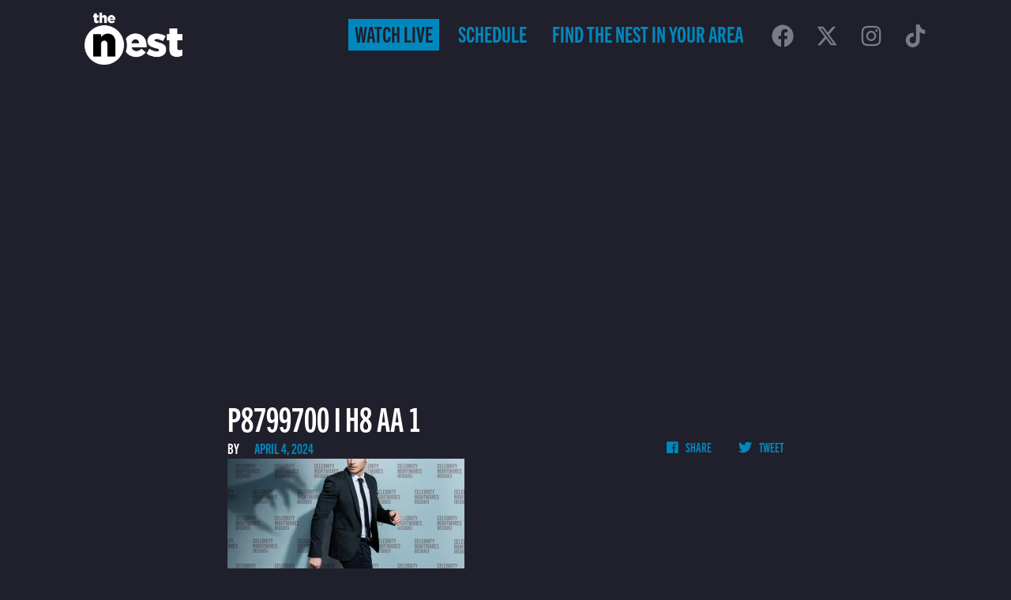

--- FILE ---
content_type: text/html; charset=UTF-8
request_url: https://watchthenest.com/program/celebrity-nightmares-decoded-dustin-diamond-danielle-staub-nicole-eggert-too-short/p8799700_i_h8_aa-1/
body_size: 10510
content:
<!DOCTYPE html>

<html lang="en">

<head>
	<meta charset="utf-8">
    <meta name="viewport" content="width=device-width, initial-scale=1, shrink-to-fit=no, viewport-fit=cover">
	<meta name='robots' content='index, follow, max-image-preview:large, max-snippet:-1, max-video-preview:-1' />

	<!-- This site is optimized with the Yoast SEO plugin v26.5 - https://yoast.com/wordpress/plugins/seo/ -->
	<title>P8799700 I H8 Aa 1 - The Nest</title>
	<link rel="canonical" href="https://watchthenest.com/program/celebrity-nightmares-decoded-dustin-diamond-danielle-staub-nicole-eggert-too-short/p8799700_i_h8_aa-1/" />
	<meta property="og:locale" content="en_US" />
	<meta property="og:type" content="article" />
	<meta property="og:title" content="P8799700 I H8 Aa 1 - The Nest" />
	<meta property="og:url" content="https://watchthenest.com/program/celebrity-nightmares-decoded-dustin-diamond-danielle-staub-nicole-eggert-too-short/p8799700_i_h8_aa-1/" />
	<meta property="og:site_name" content="The Nest" />
	<meta property="article:modified_time" content="2024-04-04T05:30:12+00:00" />
	<meta property="og:image" content="https://watchthenest.com/program/celebrity-nightmares-decoded-dustin-diamond-danielle-staub-nicole-eggert-too-short/p8799700_i_h8_aa-1" />
	<meta property="og:image:width" content="960" />
	<meta property="og:image:height" content="540" />
	<meta property="og:image:type" content="image/jpeg" />
	<meta name="twitter:card" content="summary_large_image" />
	<script type="application/ld+json" class="yoast-schema-graph">{"@context":"https://schema.org","@graph":[{"@type":"WebPage","@id":"https://watchthenest.com/program/celebrity-nightmares-decoded-dustin-diamond-danielle-staub-nicole-eggert-too-short/p8799700_i_h8_aa-1/","url":"https://watchthenest.com/program/celebrity-nightmares-decoded-dustin-diamond-danielle-staub-nicole-eggert-too-short/p8799700_i_h8_aa-1/","name":"P8799700 I H8 Aa 1 - The Nest","isPartOf":{"@id":"https://watchthenest.com/#website"},"primaryImageOfPage":{"@id":"https://watchthenest.com/program/celebrity-nightmares-decoded-dustin-diamond-danielle-staub-nicole-eggert-too-short/p8799700_i_h8_aa-1/#primaryimage"},"image":{"@id":"https://watchthenest.com/program/celebrity-nightmares-decoded-dustin-diamond-danielle-staub-nicole-eggert-too-short/p8799700_i_h8_aa-1/#primaryimage"},"thumbnailUrl":"https://d3etz0zhgardfq.cloudfront.net/uploads/2024/04/p8799700_i_h8_aa-1.jpg","datePublished":"2024-04-04T05:30:11+00:00","dateModified":"2024-04-04T05:30:12+00:00","breadcrumb":{"@id":"https://watchthenest.com/program/celebrity-nightmares-decoded-dustin-diamond-danielle-staub-nicole-eggert-too-short/p8799700_i_h8_aa-1/#breadcrumb"},"inLanguage":"en-US","potentialAction":[{"@type":"ReadAction","target":["https://watchthenest.com/program/celebrity-nightmares-decoded-dustin-diamond-danielle-staub-nicole-eggert-too-short/p8799700_i_h8_aa-1/"]}]},{"@type":"ImageObject","inLanguage":"en-US","@id":"https://watchthenest.com/program/celebrity-nightmares-decoded-dustin-diamond-danielle-staub-nicole-eggert-too-short/p8799700_i_h8_aa-1/#primaryimage","url":"https://d3etz0zhgardfq.cloudfront.net/uploads/2024/04/p8799700_i_h8_aa-1.jpg","contentUrl":"https://d3etz0zhgardfq.cloudfront.net/uploads/2024/04/p8799700_i_h8_aa-1.jpg"},{"@type":"BreadcrumbList","@id":"https://watchthenest.com/program/celebrity-nightmares-decoded-dustin-diamond-danielle-staub-nicole-eggert-too-short/p8799700_i_h8_aa-1/#breadcrumb","itemListElement":[{"@type":"ListItem","position":1,"name":"Home","item":"https://watchthenest.com/"},{"@type":"ListItem","position":2,"name":"P8799700 I H8 Aa 1"}]},{"@type":"WebSite","@id":"https://watchthenest.com/#website","url":"https://watchthenest.com/","name":"The Nest","description":"","publisher":{"@id":"https://watchthenest.com/#organization"},"potentialAction":[{"@type":"SearchAction","target":{"@type":"EntryPoint","urlTemplate":"https://watchthenest.com/?s={search_term_string}"},"query-input":{"@type":"PropertyValueSpecification","valueRequired":true,"valueName":"search_term_string"}}],"inLanguage":"en-US"},{"@type":"Organization","@id":"https://watchthenest.com/#organization","name":"COMET TV","url":"https://watchthenest.com/","logo":{"@type":"ImageObject","inLanguage":"en-US","@id":"https://watchthenest.com/#/schema/logo/image/","url":"https://comettv.s3.amazonaws.com/uploads/2021/05/image-2.png","contentUrl":"https://comettv.s3.amazonaws.com/uploads/2021/05/image-2.png","width":1280,"height":720,"caption":"COMET TV"},"image":{"@id":"https://watchthenest.com/#/schema/logo/image/"}}]}</script>
	<!-- / Yoast SEO plugin. -->


<style id='wp-img-auto-sizes-contain-inline-css' type='text/css'>
img:is([sizes=auto i],[sizes^="auto," i]){contain-intrinsic-size:3000px 1500px}
/*# sourceURL=wp-img-auto-sizes-contain-inline-css */
</style>
<link rel='stylesheet' id='compulse-bootstrap-cdn-css' href='https://stackpath.bootstrapcdn.com/bootstrap/4.3.1/css/bootstrap.min.css?ver=4.3.1' type='text/css' media='all' />
<link rel='stylesheet' id='compulse-bootstrap-child-css' href='https://watchthenest.com/wp-content/themes/comettv-optimized/style.css?ver=2.0.1' type='text/css' media='all' />
<style id='wp-block-library-inline-css' type='text/css'>
:root{--wp-block-synced-color:#7a00df;--wp-block-synced-color--rgb:122,0,223;--wp-bound-block-color:var(--wp-block-synced-color);--wp-editor-canvas-background:#ddd;--wp-admin-theme-color:#007cba;--wp-admin-theme-color--rgb:0,124,186;--wp-admin-theme-color-darker-10:#006ba1;--wp-admin-theme-color-darker-10--rgb:0,107,160.5;--wp-admin-theme-color-darker-20:#005a87;--wp-admin-theme-color-darker-20--rgb:0,90,135;--wp-admin-border-width-focus:2px}@media (min-resolution:192dpi){:root{--wp-admin-border-width-focus:1.5px}}.wp-element-button{cursor:pointer}:root .has-very-light-gray-background-color{background-color:#eee}:root .has-very-dark-gray-background-color{background-color:#313131}:root .has-very-light-gray-color{color:#eee}:root .has-very-dark-gray-color{color:#313131}:root .has-vivid-green-cyan-to-vivid-cyan-blue-gradient-background{background:linear-gradient(135deg,#00d084,#0693e3)}:root .has-purple-crush-gradient-background{background:linear-gradient(135deg,#34e2e4,#4721fb 50%,#ab1dfe)}:root .has-hazy-dawn-gradient-background{background:linear-gradient(135deg,#faaca8,#dad0ec)}:root .has-subdued-olive-gradient-background{background:linear-gradient(135deg,#fafae1,#67a671)}:root .has-atomic-cream-gradient-background{background:linear-gradient(135deg,#fdd79a,#004a59)}:root .has-nightshade-gradient-background{background:linear-gradient(135deg,#330968,#31cdcf)}:root .has-midnight-gradient-background{background:linear-gradient(135deg,#020381,#2874fc)}:root{--wp--preset--font-size--normal:16px;--wp--preset--font-size--huge:42px}.has-regular-font-size{font-size:1em}.has-larger-font-size{font-size:2.625em}.has-normal-font-size{font-size:var(--wp--preset--font-size--normal)}.has-huge-font-size{font-size:var(--wp--preset--font-size--huge)}.has-text-align-center{text-align:center}.has-text-align-left{text-align:left}.has-text-align-right{text-align:right}.has-fit-text{white-space:nowrap!important}#end-resizable-editor-section{display:none}.aligncenter{clear:both}.items-justified-left{justify-content:flex-start}.items-justified-center{justify-content:center}.items-justified-right{justify-content:flex-end}.items-justified-space-between{justify-content:space-between}.screen-reader-text{border:0;clip-path:inset(50%);height:1px;margin:-1px;overflow:hidden;padding:0;position:absolute;width:1px;word-wrap:normal!important}.screen-reader-text:focus{background-color:#ddd;clip-path:none;color:#444;display:block;font-size:1em;height:auto;left:5px;line-height:normal;padding:15px 23px 14px;text-decoration:none;top:5px;width:auto;z-index:100000}html :where(.has-border-color){border-style:solid}html :where([style*=border-top-color]){border-top-style:solid}html :where([style*=border-right-color]){border-right-style:solid}html :where([style*=border-bottom-color]){border-bottom-style:solid}html :where([style*=border-left-color]){border-left-style:solid}html :where([style*=border-width]){border-style:solid}html :where([style*=border-top-width]){border-top-style:solid}html :where([style*=border-right-width]){border-right-style:solid}html :where([style*=border-bottom-width]){border-bottom-style:solid}html :where([style*=border-left-width]){border-left-style:solid}html :where(img[class*=wp-image-]){height:auto;max-width:100%}:where(figure){margin:0 0 1em}html :where(.is-position-sticky){--wp-admin--admin-bar--position-offset:var(--wp-admin--admin-bar--height,0px)}@media screen and (max-width:600px){html :where(.is-position-sticky){--wp-admin--admin-bar--position-offset:0px}}

/*# sourceURL=wp-block-library-inline-css */
</style><style id='global-styles-inline-css' type='text/css'>
:root{--wp--preset--aspect-ratio--square: 1;--wp--preset--aspect-ratio--4-3: 4/3;--wp--preset--aspect-ratio--3-4: 3/4;--wp--preset--aspect-ratio--3-2: 3/2;--wp--preset--aspect-ratio--2-3: 2/3;--wp--preset--aspect-ratio--16-9: 16/9;--wp--preset--aspect-ratio--9-16: 9/16;--wp--preset--color--black: #000000;--wp--preset--color--cyan-bluish-gray: #abb8c3;--wp--preset--color--white: #ffffff;--wp--preset--color--pale-pink: #f78da7;--wp--preset--color--vivid-red: #cf2e2e;--wp--preset--color--luminous-vivid-orange: #ff6900;--wp--preset--color--luminous-vivid-amber: #fcb900;--wp--preset--color--light-green-cyan: #7bdcb5;--wp--preset--color--vivid-green-cyan: #00d084;--wp--preset--color--pale-cyan-blue: #8ed1fc;--wp--preset--color--vivid-cyan-blue: #0693e3;--wp--preset--color--vivid-purple: #9b51e0;--wp--preset--gradient--vivid-cyan-blue-to-vivid-purple: linear-gradient(135deg,rgb(6,147,227) 0%,rgb(155,81,224) 100%);--wp--preset--gradient--light-green-cyan-to-vivid-green-cyan: linear-gradient(135deg,rgb(122,220,180) 0%,rgb(0,208,130) 100%);--wp--preset--gradient--luminous-vivid-amber-to-luminous-vivid-orange: linear-gradient(135deg,rgb(252,185,0) 0%,rgb(255,105,0) 100%);--wp--preset--gradient--luminous-vivid-orange-to-vivid-red: linear-gradient(135deg,rgb(255,105,0) 0%,rgb(207,46,46) 100%);--wp--preset--gradient--very-light-gray-to-cyan-bluish-gray: linear-gradient(135deg,rgb(238,238,238) 0%,rgb(169,184,195) 100%);--wp--preset--gradient--cool-to-warm-spectrum: linear-gradient(135deg,rgb(74,234,220) 0%,rgb(151,120,209) 20%,rgb(207,42,186) 40%,rgb(238,44,130) 60%,rgb(251,105,98) 80%,rgb(254,248,76) 100%);--wp--preset--gradient--blush-light-purple: linear-gradient(135deg,rgb(255,206,236) 0%,rgb(152,150,240) 100%);--wp--preset--gradient--blush-bordeaux: linear-gradient(135deg,rgb(254,205,165) 0%,rgb(254,45,45) 50%,rgb(107,0,62) 100%);--wp--preset--gradient--luminous-dusk: linear-gradient(135deg,rgb(255,203,112) 0%,rgb(199,81,192) 50%,rgb(65,88,208) 100%);--wp--preset--gradient--pale-ocean: linear-gradient(135deg,rgb(255,245,203) 0%,rgb(182,227,212) 50%,rgb(51,167,181) 100%);--wp--preset--gradient--electric-grass: linear-gradient(135deg,rgb(202,248,128) 0%,rgb(113,206,126) 100%);--wp--preset--gradient--midnight: linear-gradient(135deg,rgb(2,3,129) 0%,rgb(40,116,252) 100%);--wp--preset--font-size--small: 13px;--wp--preset--font-size--medium: 20px;--wp--preset--font-size--large: 36px;--wp--preset--font-size--x-large: 42px;--wp--preset--spacing--20: 0.44rem;--wp--preset--spacing--30: 0.67rem;--wp--preset--spacing--40: 1rem;--wp--preset--spacing--50: 1.5rem;--wp--preset--spacing--60: 2.25rem;--wp--preset--spacing--70: 3.38rem;--wp--preset--spacing--80: 5.06rem;--wp--preset--shadow--natural: 6px 6px 9px rgba(0, 0, 0, 0.2);--wp--preset--shadow--deep: 12px 12px 50px rgba(0, 0, 0, 0.4);--wp--preset--shadow--sharp: 6px 6px 0px rgba(0, 0, 0, 0.2);--wp--preset--shadow--outlined: 6px 6px 0px -3px rgb(255, 255, 255), 6px 6px rgb(0, 0, 0);--wp--preset--shadow--crisp: 6px 6px 0px rgb(0, 0, 0);}:where(.is-layout-flex){gap: 0.5em;}:where(.is-layout-grid){gap: 0.5em;}body .is-layout-flex{display: flex;}.is-layout-flex{flex-wrap: wrap;align-items: center;}.is-layout-flex > :is(*, div){margin: 0;}body .is-layout-grid{display: grid;}.is-layout-grid > :is(*, div){margin: 0;}:where(.wp-block-columns.is-layout-flex){gap: 2em;}:where(.wp-block-columns.is-layout-grid){gap: 2em;}:where(.wp-block-post-template.is-layout-flex){gap: 1.25em;}:where(.wp-block-post-template.is-layout-grid){gap: 1.25em;}.has-black-color{color: var(--wp--preset--color--black) !important;}.has-cyan-bluish-gray-color{color: var(--wp--preset--color--cyan-bluish-gray) !important;}.has-white-color{color: var(--wp--preset--color--white) !important;}.has-pale-pink-color{color: var(--wp--preset--color--pale-pink) !important;}.has-vivid-red-color{color: var(--wp--preset--color--vivid-red) !important;}.has-luminous-vivid-orange-color{color: var(--wp--preset--color--luminous-vivid-orange) !important;}.has-luminous-vivid-amber-color{color: var(--wp--preset--color--luminous-vivid-amber) !important;}.has-light-green-cyan-color{color: var(--wp--preset--color--light-green-cyan) !important;}.has-vivid-green-cyan-color{color: var(--wp--preset--color--vivid-green-cyan) !important;}.has-pale-cyan-blue-color{color: var(--wp--preset--color--pale-cyan-blue) !important;}.has-vivid-cyan-blue-color{color: var(--wp--preset--color--vivid-cyan-blue) !important;}.has-vivid-purple-color{color: var(--wp--preset--color--vivid-purple) !important;}.has-black-background-color{background-color: var(--wp--preset--color--black) !important;}.has-cyan-bluish-gray-background-color{background-color: var(--wp--preset--color--cyan-bluish-gray) !important;}.has-white-background-color{background-color: var(--wp--preset--color--white) !important;}.has-pale-pink-background-color{background-color: var(--wp--preset--color--pale-pink) !important;}.has-vivid-red-background-color{background-color: var(--wp--preset--color--vivid-red) !important;}.has-luminous-vivid-orange-background-color{background-color: var(--wp--preset--color--luminous-vivid-orange) !important;}.has-luminous-vivid-amber-background-color{background-color: var(--wp--preset--color--luminous-vivid-amber) !important;}.has-light-green-cyan-background-color{background-color: var(--wp--preset--color--light-green-cyan) !important;}.has-vivid-green-cyan-background-color{background-color: var(--wp--preset--color--vivid-green-cyan) !important;}.has-pale-cyan-blue-background-color{background-color: var(--wp--preset--color--pale-cyan-blue) !important;}.has-vivid-cyan-blue-background-color{background-color: var(--wp--preset--color--vivid-cyan-blue) !important;}.has-vivid-purple-background-color{background-color: var(--wp--preset--color--vivid-purple) !important;}.has-black-border-color{border-color: var(--wp--preset--color--black) !important;}.has-cyan-bluish-gray-border-color{border-color: var(--wp--preset--color--cyan-bluish-gray) !important;}.has-white-border-color{border-color: var(--wp--preset--color--white) !important;}.has-pale-pink-border-color{border-color: var(--wp--preset--color--pale-pink) !important;}.has-vivid-red-border-color{border-color: var(--wp--preset--color--vivid-red) !important;}.has-luminous-vivid-orange-border-color{border-color: var(--wp--preset--color--luminous-vivid-orange) !important;}.has-luminous-vivid-amber-border-color{border-color: var(--wp--preset--color--luminous-vivid-amber) !important;}.has-light-green-cyan-border-color{border-color: var(--wp--preset--color--light-green-cyan) !important;}.has-vivid-green-cyan-border-color{border-color: var(--wp--preset--color--vivid-green-cyan) !important;}.has-pale-cyan-blue-border-color{border-color: var(--wp--preset--color--pale-cyan-blue) !important;}.has-vivid-cyan-blue-border-color{border-color: var(--wp--preset--color--vivid-cyan-blue) !important;}.has-vivid-purple-border-color{border-color: var(--wp--preset--color--vivid-purple) !important;}.has-vivid-cyan-blue-to-vivid-purple-gradient-background{background: var(--wp--preset--gradient--vivid-cyan-blue-to-vivid-purple) !important;}.has-light-green-cyan-to-vivid-green-cyan-gradient-background{background: var(--wp--preset--gradient--light-green-cyan-to-vivid-green-cyan) !important;}.has-luminous-vivid-amber-to-luminous-vivid-orange-gradient-background{background: var(--wp--preset--gradient--luminous-vivid-amber-to-luminous-vivid-orange) !important;}.has-luminous-vivid-orange-to-vivid-red-gradient-background{background: var(--wp--preset--gradient--luminous-vivid-orange-to-vivid-red) !important;}.has-very-light-gray-to-cyan-bluish-gray-gradient-background{background: var(--wp--preset--gradient--very-light-gray-to-cyan-bluish-gray) !important;}.has-cool-to-warm-spectrum-gradient-background{background: var(--wp--preset--gradient--cool-to-warm-spectrum) !important;}.has-blush-light-purple-gradient-background{background: var(--wp--preset--gradient--blush-light-purple) !important;}.has-blush-bordeaux-gradient-background{background: var(--wp--preset--gradient--blush-bordeaux) !important;}.has-luminous-dusk-gradient-background{background: var(--wp--preset--gradient--luminous-dusk) !important;}.has-pale-ocean-gradient-background{background: var(--wp--preset--gradient--pale-ocean) !important;}.has-electric-grass-gradient-background{background: var(--wp--preset--gradient--electric-grass) !important;}.has-midnight-gradient-background{background: var(--wp--preset--gradient--midnight) !important;}.has-small-font-size{font-size: var(--wp--preset--font-size--small) !important;}.has-medium-font-size{font-size: var(--wp--preset--font-size--medium) !important;}.has-large-font-size{font-size: var(--wp--preset--font-size--large) !important;}.has-x-large-font-size{font-size: var(--wp--preset--font-size--x-large) !important;}
/*# sourceURL=global-styles-inline-css */
</style>

<style id='classic-theme-styles-inline-css' type='text/css'>
/*! This file is auto-generated */
.wp-block-button__link{color:#fff;background-color:#32373c;border-radius:9999px;box-shadow:none;text-decoration:none;padding:calc(.667em + 2px) calc(1.333em + 2px);font-size:1.125em}.wp-block-file__button{background:#32373c;color:#fff;text-decoration:none}
/*# sourceURL=/wp-includes/css/classic-themes.min.css */
</style>
<link rel='stylesheet' id='font-awesome-css' href='https://maxcdn.bootstrapcdn.com/font-awesome/4.7.0/css/font-awesome.min.css?ver=6.9' type='text/css' media='all' />
<link rel='stylesheet' id='comet-main-css' href='https://watchthenest.com/wp-content/themes/comettv-optimized/dist/main.css?ver=20231030' type='text/css' media='all' />
<link rel='stylesheet' id='Swiper-css' href='https://cdnjs.cloudflare.com/ajax/libs/Swiper/4.5.0/css/swiper.min.css?ver=6.9' type='text/css' media='all' />
<script type="text/javascript" src="https://watchthenest.com/wp-includes/js/jquery/jquery.min.js?ver=3.5.1" id="jquery-js"></script>
<meta name="generator" content="WordPress 6.9" />
<link rel='shortlink' href='https://watchthenest.com/?p=296009' />
<!-- Google tag (gtag.js) -->
<script async src="https://www.googletagmanager.com/gtag/js?id=G-N6NDPTHY0S"></script>
<script>
  window.dataLayer = window.dataLayer || [];
  function gtag(){dataLayer.push(arguments);}
  gtag('js', new Date());

  gtag('config', 'G-N6NDPTHY0S');
</script><script>document.documentElement.className += " js";</script>
    </head>

<body class="attachment wp-singular attachment-template-default single single-attachment postid-296009 attachmentid-296009 attachment-jpeg wp-embed-responsive wp-theme-compulse-bootstraptheme wp-child-theme-comettv-optimized">
		<div class="mobile-overlay"></div>
<div class="nav-panel-wrapper">
  <div class="nav-panel">
    <div class="nav-toggle"><i class="fal fa-times"></i></div>
    <ul class="nav flex-column">
      
<li class="btn btn-secondary menu-item menu-item-type-post_type menu-item-object-page menu-item-7710 nav-link" id="menu-item-7710">
    <a class="nav-link" href="https://watchthenest.com/watch-live/">
        Watch  Live            </a>

</li>

<li class="menu-item menu-item-type-post_type menu-item-object-page menu-item-has-children menu-item-290808 nav-link dropdown" id="menu-item-290808">
    <a class="nav-link dropdown-toggle" id="navbar-dropdown-290808" href="https://watchthenest.com/schedule/" role="button" data-toggle="dropdown" aria-haspopup="true" aria-expanded="false">
        Schedule            </a>

<div class="dropdown-menu" aria-labelledby="navbar-dropdown-290808">

<a class="d-block d-xl-none menu-item menu-item-type-post_type menu-item-object-page menu-item-294519 dropdown-item" href="https://watchthenest.com/schedule/">
    Full Schedule    </a>

<a class="menu-item menu-item-type-post_type menu-item-object-page menu-item-290809 dropdown-item" href="https://watchthenest.com/shows/">
    Shows    </a>

</div> <!-- / .dropdown-menu -->

</li>

<li class="menu-item menu-item-type-custom menu-item-object-custom menu-item-1549 nav-link" id="menu-item-1549">
    <a class="nav-link" href="#find-channel">
        Find The Nest in Your Area            </a>

</li>
    </ul>
	<ul class="list-inline social-media">
      <li class="list-inline-item">
      <a href="https://www.facebook.com/watchthenest/" target="_blank"><svg style="display:inline-block;font-size:inherit;height:1em;width:1em;overflow:visible;vertical-align:-.125em;" class="fa-svg " xmlns="http://www.w3.org/2000/svg" viewBox="0 0 512 512"><path d="M504 256C504 119 393 8 256 8S8 119 8 256c0 123.78 90.69 226.38 209.25 245V327.69h-63V256h63v-54.64c0-62.15 37-96.48 93.67-96.48 27.14 0 55.52 4.84 55.52 4.84v61h-31.28c-30.8 0-40.41 19.12-40.41 38.73V256h68.78l-11 71.69h-57.78V501C413.31 482.38 504 379.78 504 256z"/></svg></a>
    </li>
      <li class="list-inline-item">
      <a href="https://twitter.com/WatchTheNest" target="_blank"><svg style="display:inline-block;font-size:inherit;height:1em;width:1em;overflow:visible;vertical-align:-.125em;" class="fa-svg " xmlns="http://www.w3.org/2000/svg" viewBox="0 0 512 512"><path d="M389.2 48h70.6L305.6 224.2 487 464H345L233.7 318.6 106.5 464H35.8L200.7 275.5 26.8 48H172.4L272.9 180.9 389.2 48zM364.4 421.8h39.1L151.1 88h-42L364.4 421.8z"/></svg></a>
    </li>
      <li class="list-inline-item">
      <a href="https://www.instagram.com/WatchTheNest/" target="_blank"><svg style="display:inline-block;font-size:inherit;height:1em;width:1em;overflow:visible;vertical-align:-.125em;" class="fa-svg " xmlns="http://www.w3.org/2000/svg" viewBox="0 0 448 512"><path d="M224.1 141c-63.6 0-114.9 51.3-114.9 114.9s51.3 114.9 114.9 114.9S339 319.5 339 255.9 287.7 141 224.1 141zm0 189.6c-41.1 0-74.7-33.5-74.7-74.7s33.5-74.7 74.7-74.7 74.7 33.5 74.7 74.7-33.6 74.7-74.7 74.7zm146.4-194.3c0 14.9-12 26.8-26.8 26.8-14.9 0-26.8-12-26.8-26.8s12-26.8 26.8-26.8 26.8 12 26.8 26.8zm76.1 27.2c-1.7-35.9-9.9-67.7-36.2-93.9-26.2-26.2-58-34.4-93.9-36.2-37-2.1-147.9-2.1-184.9 0-35.8 1.7-67.6 9.9-93.9 36.1s-34.4 58-36.2 93.9c-2.1 37-2.1 147.9 0 184.9 1.7 35.9 9.9 67.7 36.2 93.9s58 34.4 93.9 36.2c37 2.1 147.9 2.1 184.9 0 35.9-1.7 67.7-9.9 93.9-36.2 26.2-26.2 34.4-58 36.2-93.9 2.1-37 2.1-147.8 0-184.8zM398.8 388c-7.8 19.6-22.9 34.7-42.6 42.6-29.5 11.7-99.5 9-132.1 9s-102.7 2.6-132.1-9c-19.6-7.8-34.7-22.9-42.6-42.6-11.7-29.5-9-99.5-9-132.1s-2.6-102.7 9-132.1c7.8-19.6 22.9-34.7 42.6-42.6 29.5-11.7 99.5-9 132.1-9s102.7-2.6 132.1 9c19.6 7.8 34.7 22.9 42.6 42.6 11.7 29.5 9 99.5 9 132.1s2.7 102.7-9 132.1z"/></svg></a>
    </li>
      <li class="list-inline-item">
      <a href="https://www.tiktok.com/@watchthenest" target="_blank"><svg style="display:inline-block;font-size:inherit;height:1em;width:1em;overflow:visible;vertical-align:-.125em;" class="fa-svg " xmlns="http://www.w3.org/2000/svg" viewBox="0 0 448 512"><path d="M448,209.91a210.06,210.06,0,0,1-122.77-39.25V349.38A162.55,162.55,0,1,1,185,188.31V278.2a74.62,74.62,0,1,0,52.23,71.18V0l88,0a121.18,121.18,0,0,0,1.86,22.17h0A122.18,122.18,0,0,0,381,102.39a121.43,121.43,0,0,0,67,20.14Z"/></svg></a>
    </li>
  </ul>
  </div>
</div>
	<div class="main-header container-fluid inverse" id="main-header">
		<div class="row">
			<div class="col-2">
				<a href="/" class="main-header-logo"><img class="img-fluid" alt="06.the Nest Logo White" src="https://d3etz0zhgardfq.cloudfront.net/uploads/2023/10/06.The_Nest_Logo_White.png" srcset="https://d3etz0zhgardfq.cloudfront.net/uploads/2023/10/06.The_Nest_Logo_White.png 2322w, https://d3etz0zhgardfq.cloudfront.net/uploads/2023/10/06.The_Nest_Logo_White-300x160.png 300w, https://d3etz0zhgardfq.cloudfront.net/uploads/2023/10/06.The_Nest_Logo_White-1024x546.png 1024w, https://d3etz0zhgardfq.cloudfront.net/uploads/2023/10/06.The_Nest_Logo_White-768x409.png 768w, https://d3etz0zhgardfq.cloudfront.net/uploads/2023/10/06.The_Nest_Logo_White-1536x818.png 1536w, https://d3etz0zhgardfq.cloudfront.net/uploads/2023/10/06.The_Nest_Logo_White-2048x1091.png 2048w" sizes="(max-width: 2048px) 100vw, 2048px" loading=lazy ></a>			</div>
			<div class="col">
				<div class="main-header-nav d-flex align-items-center justify-content-end">
											<nav class="navbar navbar-expand-lg navbar-light">
    <button class="navbar-toggler" type="button" data-toggle="collapse" data-target="#navbar-main" aria-controls="navbar-main" aria-expanded="false" aria-label="Toggle navigation">
        <span class="navbar-toggler-icon"></span>
    </button>

    <div class="collapse navbar-collapse" id="navbar-main">
        <ul class="navbar-nav mr-auto">
            
<li class="btn btn-secondary menu-item menu-item-type-post_type menu-item-object-page menu-item-7710 nav-link" id="menu-item-7710">
    <a class="nav-link" href="https://watchthenest.com/watch-live/">
        Watch  Live            </a>

</li>

<li class="menu-item menu-item-type-post_type menu-item-object-page menu-item-has-children menu-item-290808 nav-link dropdown" id="menu-item-290808">
    <a class="nav-link dropdown-toggle" id="navbar-dropdown-290808" href="https://watchthenest.com/schedule/" role="button" data-toggle="dropdown" aria-haspopup="true" aria-expanded="false">
        Schedule            </a>

<div class="dropdown-menu" aria-labelledby="navbar-dropdown-290808">

<a class="d-block d-xl-none menu-item menu-item-type-post_type menu-item-object-page menu-item-294519 dropdown-item" href="https://watchthenest.com/schedule/">
    Full Schedule    </a>

<a class="menu-item menu-item-type-post_type menu-item-object-page menu-item-290809 dropdown-item" href="https://watchthenest.com/shows/">
    Shows    </a>

</div> <!-- / .dropdown-menu -->

</li>

<li class="menu-item menu-item-type-custom menu-item-object-custom menu-item-1549 nav-link" id="menu-item-1549">
    <a class="nav-link" href="#find-channel">
        Find The Nest in Your Area            </a>

</li>
        </ul>
    </div>
</nav>
						<ul class="list-inline social-media">
      <li class="list-inline-item">
      <a href="https://www.facebook.com/watchthenest/" target="_blank"><svg style="display:inline-block;font-size:inherit;height:1em;width:1em;overflow:visible;vertical-align:-.125em;" class="fa-svg " xmlns="http://www.w3.org/2000/svg" viewBox="0 0 512 512"><path d="M504 256C504 119 393 8 256 8S8 119 8 256c0 123.78 90.69 226.38 209.25 245V327.69h-63V256h63v-54.64c0-62.15 37-96.48 93.67-96.48 27.14 0 55.52 4.84 55.52 4.84v61h-31.28c-30.8 0-40.41 19.12-40.41 38.73V256h68.78l-11 71.69h-57.78V501C413.31 482.38 504 379.78 504 256z"/></svg></a>
    </li>
      <li class="list-inline-item">
      <a href="https://twitter.com/WatchTheNest" target="_blank"><svg style="display:inline-block;font-size:inherit;height:1em;width:1em;overflow:visible;vertical-align:-.125em;" class="fa-svg " xmlns="http://www.w3.org/2000/svg" viewBox="0 0 512 512"><path d="M389.2 48h70.6L305.6 224.2 487 464H345L233.7 318.6 106.5 464H35.8L200.7 275.5 26.8 48H172.4L272.9 180.9 389.2 48zM364.4 421.8h39.1L151.1 88h-42L364.4 421.8z"/></svg></a>
    </li>
      <li class="list-inline-item">
      <a href="https://www.instagram.com/WatchTheNest/" target="_blank"><svg style="display:inline-block;font-size:inherit;height:1em;width:1em;overflow:visible;vertical-align:-.125em;" class="fa-svg " xmlns="http://www.w3.org/2000/svg" viewBox="0 0 448 512"><path d="M224.1 141c-63.6 0-114.9 51.3-114.9 114.9s51.3 114.9 114.9 114.9S339 319.5 339 255.9 287.7 141 224.1 141zm0 189.6c-41.1 0-74.7-33.5-74.7-74.7s33.5-74.7 74.7-74.7 74.7 33.5 74.7 74.7-33.6 74.7-74.7 74.7zm146.4-194.3c0 14.9-12 26.8-26.8 26.8-14.9 0-26.8-12-26.8-26.8s12-26.8 26.8-26.8 26.8 12 26.8 26.8zm76.1 27.2c-1.7-35.9-9.9-67.7-36.2-93.9-26.2-26.2-58-34.4-93.9-36.2-37-2.1-147.9-2.1-184.9 0-35.8 1.7-67.6 9.9-93.9 36.1s-34.4 58-36.2 93.9c-2.1 37-2.1 147.9 0 184.9 1.7 35.9 9.9 67.7 36.2 93.9s58 34.4 93.9 36.2c37 2.1 147.9 2.1 184.9 0 35.9-1.7 67.7-9.9 93.9-36.2 26.2-26.2 34.4-58 36.2-93.9 2.1-37 2.1-147.8 0-184.8zM398.8 388c-7.8 19.6-22.9 34.7-42.6 42.6-29.5 11.7-99.5 9-132.1 9s-102.7 2.6-132.1-9c-19.6-7.8-34.7-22.9-42.6-42.6-11.7-29.5-9-99.5-9-132.1s-2.6-102.7 9-132.1c7.8-19.6 22.9-34.7 42.6-42.6 29.5-11.7 99.5-9 132.1-9s102.7-2.6 132.1 9c19.6 7.8 34.7 22.9 42.6 42.6 11.7 29.5 9 99.5 9 132.1s2.7 102.7-9 132.1z"/></svg></a>
    </li>
      <li class="list-inline-item">
      <a href="https://www.tiktok.com/@watchthenest" target="_blank"><svg style="display:inline-block;font-size:inherit;height:1em;width:1em;overflow:visible;vertical-align:-.125em;" class="fa-svg " xmlns="http://www.w3.org/2000/svg" viewBox="0 0 448 512"><path d="M448,209.91a210.06,210.06,0,0,1-122.77-39.25V349.38A162.55,162.55,0,1,1,185,188.31V278.2a74.62,74.62,0,1,0,52.23,71.18V0l88,0a121.18,121.18,0,0,0,1.86,22.17h0A122.18,122.18,0,0,0,381,102.39a121.43,121.43,0,0,0,67,20.14Z"/></svg></a>
    </li>
  </ul>
						<div class="d-flex d-xl-none justify-content-end nav-toggle-wrapper"><a class="nav-toggle"><i class="fal fa-bars"></i></a></div>
				</div>
			</div>
		</div>
	</div>


<div class="acf-block container-fluid blog-single">
  <div class="col-12">
    <div class="blog-page-banner">
      <img class="img-fluid" src="https://via.placeholder.com/2052x1003?text=Placeholder" alt="" loading="lazy">    </div>
  </div>

  <div class="row justify-content-center">
    <div class="col-md-8">
      <h1>P8799700 I H8 Aa 1</h1>
      <div class="d-flex flex-column flex-sm-row justify-content-between">
        <div class="meta-schedule">
          <span>By </span>
          <span>April 4, 2024</span>
        </div>

        <div class="share-links btn-wrapper">
          <a href="https://www.facebook.com/sharer/sharer.php?u=https%3A%2F%2Fwatchthenest.com%2Fprogram%2Fcelebrity-nightmares-decoded-dustin-diamond-danielle-staub-nicole-eggert-too-short%2Fp8799700_i_h8_aa-1%2F" target="_blank"><i class="fab fa-facebook"></i> Share</a>
          <a href="https://twitter.com/intent/tweet?text=https%3A%2F%2Fwatchthenest.com%2Fprogram%2Fcelebrity-nightmares-decoded-dustin-diamond-danielle-staub-nicole-eggert-too-short%2Fp8799700_i_h8_aa-1%2F" target="_blank"><i class="fab fa-twitter"></i> Tweet</a>
        </div>
      </div>

        <article class="blog-content">
            <p class="attachment"><a href='https://d3etz0zhgardfq.cloudfront.net/uploads/2024/04/p8799700_i_h8_aa-1.jpg'><img fetchpriority="high" decoding="async" width="300" height="169" src="https://d3etz0zhgardfq.cloudfront.net/uploads/2024/04/p8799700_i_h8_aa-1-300x169.jpg" class="attachment-medium size-medium" alt="P8799700 I H8 Aa 1" srcset="https://d3etz0zhgardfq.cloudfront.net/uploads/2024/04/p8799700_i_h8_aa-1-300x169.jpg 300w, https://d3etz0zhgardfq.cloudfront.net/uploads/2024/04/p8799700_i_h8_aa-1-768x432.jpg 768w, https://d3etz0zhgardfq.cloudfront.net/uploads/2024/04/p8799700_i_h8_aa-1.jpg 960w" sizes="(max-width: 300px) 100vw, 300px" /></a></p>
            <div id="disqus_thread"></div>
            <script>
                /**
                 *  RECOMMENDED CONFIGURATION VARIABLES: EDIT AND UNCOMMENT THE SECTION BELOW TO INSERT DYNAMIC VALUES FROM YOUR PLATFORM OR CMS.
                 *  LEARN WHY DEFINING THESE VARIABLES IS IMPORTANT: https://disqus.com/admin/universalcode/#configuration-variables    */
                var disqus_config = function () {
                    this.page.url = 'https://watchthenest.com/program/celebrity-nightmares-decoded-dustin-diamond-danielle-staub-nicole-eggert-too-short/p8799700_i_h8_aa-1/';  // Replace PAGE_URL with your page's canonical URL variable
                    this.page.identifier = 'https://watchthenest.com/program/celebrity-nightmares-decoded-dustin-diamond-danielle-staub-nicole-eggert-too-short/p8799700_i_h8_aa-1/'; // Replace PAGE_IDENTIFIER with your page's unique identifier variable
                };

                (function() { // DON'T EDIT BELOW THIS LINE
                    var d = document, s = d.createElement('script');
                    s.src = 'https://comettv.disqus.com/embed.js';
                    s.setAttribute('data-timestamp', +new Date());
                    (d.head || d.body).appendChild(s);
                })();
            </script>
            <noscript>Please enable JavaScript to view the <a href="https://disqus.com/?ref_noscript">comments powered by Disqus.</a></noscript>
        </article>
    </div>

    </div>
</div>

<div class="main-content">
<p class="attachment"><a href='https://d3etz0zhgardfq.cloudfront.net/uploads/2024/04/p8799700_i_h8_aa-1.jpg'><img decoding="async" width="300" height="169" src="https://d3etz0zhgardfq.cloudfront.net/uploads/2024/04/p8799700_i_h8_aa-1-300x169.jpg" class="attachment-medium size-medium" alt="P8799700 I H8 Aa 1" srcset="https://d3etz0zhgardfq.cloudfront.net/uploads/2024/04/p8799700_i_h8_aa-1-300x169.jpg 300w, https://d3etz0zhgardfq.cloudfront.net/uploads/2024/04/p8799700_i_h8_aa-1-768x432.jpg 768w, https://d3etz0zhgardfq.cloudfront.net/uploads/2024/04/p8799700_i_h8_aa-1.jpg 960w" sizes="(max-width: 300px) 100vw, 300px" /></a></p>
</div>


<div class="acf-block block-location-form container-fluid inline-form" id="find-channel">
      <div class="inner bg-secondary flex-column">
          <div class="d-flex flex-wrap w-100 justify-content-center">
              <h2 class="h1 text-white">Find The Nest in your area</h2>
              <form class="form-inline align-content-center text-dark">
                  <div><a href="#" class="btn btn-accent detect-location">Detect Location</a></div>
                  <span> or </span>
                  <input type="text" class="form-control" id="zip" required="required" placeholder="enter zip code">
                  <button type="submit" class="btn btn-primary">Search Zip</button>
              </form>
          </div>
          <div class="modal results-wrapper" role="dialog">
              <div class="modal-dialog" role="document">
                  <div class="modal-content">
                      <div class="modal-header">
                          <div class="modal-title">Channel Finder Results</div>
                          <button type="button" class="close" data-dismiss="modal" aria-label="Close">
                              <span aria-hidden="true">&times;</span>
                          </button>
                      </div>
                      <div class="modal-body">
                          <div class="top-label">Watch The Nest on:</div>
                          <div class="results-content">

                          </div>
                          <div class="also-available-on">
                              <p>The Nest is also available to stream online at <a href="/watch-live/">watchthenest.com/watch-live/</a></p>
                          </div>
                      </div>
                  </div>
              </div>
          </div>
      </div>
</div>
<div class="container-fluid inline-form" id="newsletter">
  <div class="inner bg-light">
      <h2 class="h1 text-primary">Join The Nest mailing list</h2>
      <div style="display:block; text-align:center; flex-grow:1; padding:2rem;">
		  <a href="/sign-up" class="btn btn-primary">Click Here to Subscribe!</a>
	  </div>
  </div>
</div>

<footer>
  <div class="footer-nav">
  <div class="w-100 d-none d-lg-block">
    <nav class="navbar navbar-expand-lg navbar-light">
    <button class="navbar-toggler" type="button" data-toggle="collapse" data-target="#navbar-main" aria-controls="navbar-main" aria-expanded="false" aria-label="Toggle navigation">
        <span class="navbar-toggler-icon"></span>
    </button>

    <div class="collapse navbar-collapse" id="navbar-main">
        <ul class="navbar-nav mr-auto">
            
<li class="menu-item menu-item-type-post_type menu-item-object-page menu-item-1551 nav-link" id="menu-item-1551">
    <a class="nav-link" href="https://watchthenest.com/about-us/">
        About Us            </a>

</li>

<li class="menu-item menu-item-type-post_type menu-item-object-page menu-item-7716 nav-link" id="menu-item-7716">
    <a class="nav-link" href="https://watchthenest.com/contact-us/">
        Contact Us            </a>

</li>

<li class="menu-item menu-item-type-custom menu-item-object-custom menu-item-1554 nav-link" id="menu-item-1554">
    <a class="nav-link" href="https://sbgi.net/terms-conditions/">
        Terms &amp; Conditions            </a>

</li>

<li class="menu-item menu-item-type-custom menu-item-object-custom menu-item-7712 nav-link" id="menu-item-7712">
    <a class="nav-link" href="https://sbgi.net/privacy-policy/#cookie-policy">
        Cookie Policy            </a>

</li>

<li class="menu-item menu-item-type-custom menu-item-object-custom menu-item-1555 nav-link" id="menu-item-1555">
    <a class="nav-link" href="https://sbgi.net/privacy-policy/">
        Privacy Policy            </a>

</li>

<li class="menu-item menu-item-type-post_type menu-item-object-page menu-item-7718 nav-link" id="menu-item-7718">
    <a class="nav-link" href="https://watchthenest.com/advertise-on-the-nest/">
        Advertise on The Nest            </a>

</li>

<li class="menu-item menu-item-type-custom menu-item-object-custom menu-item-7713 nav-link" id="menu-item-7713">
    <a class="nav-link" href="https://sbgi.net/copyright/">
        Copyright Notices            </a>

</li>

<li class="menu-item menu-item-type-post_type menu-item-object-page menu-item-180749 nav-link" id="menu-item-180749">
    <a class="nav-link" href="https://watchthenest.com/closed-captioning/">
        Closed Captions            </a>

</li>
        </ul>
    </div>
</nav>
  </div>
    <ul class="d-lg-none nav footer-mobile">
      
<li class="menu-item menu-item-type-post_type menu-item-object-page menu-item-1551 nav-link" id="menu-item-1551">
    <a class="nav-link" href="https://watchthenest.com/about-us/">
        About Us            </a>

</li>

<li class="menu-item menu-item-type-post_type menu-item-object-page menu-item-7716 nav-link" id="menu-item-7716">
    <a class="nav-link" href="https://watchthenest.com/contact-us/">
        Contact Us            </a>

</li>

<li class="menu-item menu-item-type-custom menu-item-object-custom menu-item-1554 nav-link" id="menu-item-1554">
    <a class="nav-link" href="https://sbgi.net/terms-conditions/">
        Terms &amp; Conditions            </a>

</li>

<li class="menu-item menu-item-type-custom menu-item-object-custom menu-item-7712 nav-link" id="menu-item-7712">
    <a class="nav-link" href="https://sbgi.net/privacy-policy/#cookie-policy">
        Cookie Policy            </a>

</li>

<li class="menu-item menu-item-type-custom menu-item-object-custom menu-item-1555 nav-link" id="menu-item-1555">
    <a class="nav-link" href="https://sbgi.net/privacy-policy/">
        Privacy Policy            </a>

</li>

<li class="menu-item menu-item-type-post_type menu-item-object-page menu-item-7718 nav-link" id="menu-item-7718">
    <a class="nav-link" href="https://watchthenest.com/advertise-on-the-nest/">
        Advertise on The Nest            </a>

</li>

<li class="menu-item menu-item-type-custom menu-item-object-custom menu-item-7713 nav-link" id="menu-item-7713">
    <a class="nav-link" href="https://sbgi.net/copyright/">
        Copyright Notices            </a>

</li>

<li class="menu-item menu-item-type-post_type menu-item-object-page menu-item-180749 nav-link" id="menu-item-180749">
    <a class="nav-link" href="https://watchthenest.com/closed-captioning/">
        Closed Captions            </a>

</li>
    </ul>
</div>
  <div class="row justify-content-center seo text-center">
  <div class="col-md-6">
    The Nest is the new free TV home of your favorite home renovation, true-crime, factual reality, and celeb-family entertainment series. When you are looking for familiar, comfortable TV, lean back and tune-in to The Nest. With a robust mix of family-friendly programming, this is where the entire household can always find their favorite characters and shows – it is comfort food TV.​    <div>
		<a style="color:#566679;" href="#" id="cookie-prefs-link">COOKIE PREFERENCES</a> &bull; <a style="color:#566679;" href="https://sbgi.net/privacy-rights/" target="_blank">DO NOT SELL OR SHARE</a>

		<script>!function(){window.semaphore=window.semaphore||[],window.ketch=function(){window.semaphore.push(arguments)};var e=document.createElement("script");e.type="text/javascript",e.src="https://global.ketchcdn.com/web/v3/config/sbgi/the_nest/boot.js",e.defer=e.async=!0,document.getElementsByTagName("head")[0].appendChild(e)}();</script>

		<script>
			(function() {
				// Change to the CSS selector of the element that should trigger the Ketch popup.
				let cookiePrefsLinkSelector = '#cookie-prefs-link';

				let cookiePrefsElement = document.querySelector(cookiePrefsLinkSelector);
				if (cookiePrefsElement) {
					cookiePrefsElement.addEventListener('click', e => {
						if ( typeof ketch !== 'undefined' ) {
							ketch('showExperience');
						}
						e.preventDefault();
					});
				}
			})();
		</script>
	  </div>
  </div>
</div>
  <div class="copyright text-center">&copy; 2026 Sinclair, Inc.</div>
</footer>
<script type="speculationrules">
{"prefetch":[{"source":"document","where":{"and":[{"href_matches":"/*"},{"not":{"href_matches":["/wp-*.php","/wp-admin/*","/uploads/*","/wp-content/*","/wp-content/plugins/*","/wp-content/themes/comettv-optimized/*","/wp-content/themes/compulse-bootstrap/theme/*","/*\\?(.+)"]}},{"not":{"selector_matches":"a[rel~=\"nofollow\"]"}},{"not":{"selector_matches":".no-prefetch, .no-prefetch a"}}]},"eagerness":"conservative"}]}
</script>
<script>(function(d){var s = d.createElement("script");s.setAttribute("data-account", "osmDZrPCCr");s.setAttribute("src", "https://cdn.userway.org/widget.js");(d.body || d.head).appendChild(s);})(document)</script><noscript>Please ensure Javascript is enabled for purposes of <a href="https://userway.org">website accessibility</a></noscript>	<style>
        section.random-gallery {
            display: flex;
            justify-content: center;
            align-items: center;
            flex-wrap: wrap;
        }

        section.random-gallery .image-wrapper {
            padding: 10px;
            flex: 25% 0 0;
            max-width: 25%;
            opacity: 0;
            animation: image-appear .3s forwards;
        }

        section.random-gallery .image-wrapper:nth-child(2) {
            animation-delay: .2s;
        }

        section.random-gallery .image-wrapper:nth-child(3) {
            animation-delay: .4s;
        }

        section.random-gallery .image-wrapper:nth-child(4) {
            animation-delay: .6s;
        }

        @keyframes image-appear {
            from {
                opacity: 0;
            }

            to {
                opacity: 1;
            }
        }

        @media (max-width: 991px) {
            section.random-gallery .image-wrapper {
                flex: 50% 0 0;
                max-width: 50%;
            }
        }

        @media (max-width: 400px) {
            section.random-gallery .image-wrapper {
                flex: 100% 0 0;
                max-width: 100%;
            }
        }

        section.random-gallery .image-wrapper img {
            aspect-ratio: 1;
            width: 100%;
            max-width: 100%;
            height: auto;
            object-fit: cover;
            object-position: center center;
        }
	</style>
	<script>
        (function() {
            let randomInteger = max => { // Returns an integer from [0, max)
                return Math.floor( Math.random() * max );
            };

            let galleries = document.querySelectorAll( '.random-gallery' );

            galleries.forEach( gallery => {
                let imageString = gallery.dataset.images;
                let count = gallery.dataset.count || 4;

                if ( imageString ) {
                    try {
                        let updateWithRandomImages = function() {
                            let images = JSON.parse( imageString );
                            let chosenImages = [];

                            while ( images.length && chosenImages.length < count ) {
                                let chosenIndex = randomInteger( images.length );
                                let [chosenImage] = images.splice( chosenIndex, 1 );
                                chosenImages.push( chosenImage );
                            }

                            gallery.innerHTML= '';

                            chosenImages.forEach( image => {
                                let imageWrapper = document.createElement( 'div' );
                                imageWrapper.classList.add( 'image-wrapper' );

                                let img = document.createElement( 'img' );
                                img.src = image.image;
                                img.style.objectPosition = image.position;
                                imageWrapper.appendChild( img );

                                gallery.appendChild( imageWrapper );
                            } );
                        };

                        let updateDelay = 5000;
                        setInterval(updateWithRandomImages, updateDelay );
                        updateWithRandomImages();
                    } catch (e) {}
                }
            } );
        })();
	</script>
<script type="text/javascript" src="https://stackpath.bootstrapcdn.com/bootstrap/4.3.1/js/bootstrap.min.js?ver=4.3.1" id="compulse-boostrap-cdn-js"></script>
<script type="text/javascript" src="https://watchthenest.com/wp-content/themes/comettv-optimized/dist/main.js?ver=20231108" id="comet-main-js"></script>
<script type="text/javascript" src="https://cdnjs.cloudflare.com/ajax/libs/popper.js/2.9.2/umd/popper.min.js?ver=6.9" id="popper-cdn-js-js"></script>
<script type="text/javascript" src="https://cdnjs.cloudflare.com/ajax/libs/Swiper/4.5.0/js/swiper.min.js" id="Swiper-js"></script>
</body>

</html>

<!--
Performance optimized by W3 Total Cache. Learn more: https://www.boldgrid.com/w3-total-cache/?utm_source=w3tc&utm_medium=footer_comment&utm_campaign=free_plugin

Page Caching using Disk 

Served from: watchthenest.com @ 2026-01-21 12:46:06 by W3 Total Cache
-->